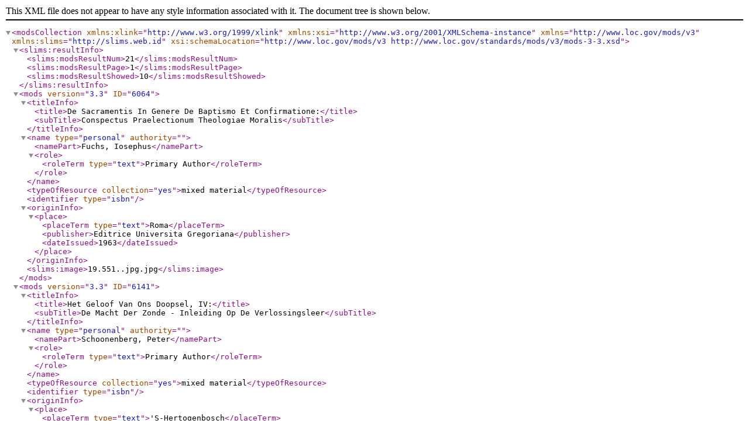

--- FILE ---
content_type: text/xml;charset=UTF-8
request_url: http://perpustakaankarmelindo.org/index.php?resultXML=true&subject=%22Pembaptisan%22&search=Search
body_size: 1769
content:
<?xml version="1.0" encoding="UTF-8" ?>
<modsCollection xmlns:xlink="http://www.w3.org/1999/xlink" xmlns:xsi="http://www.w3.org/2001/XMLSchema-instance" xmlns="http://www.loc.gov/mods/v3" xmlns:slims="http://slims.web.id" xsi:schemaLocation="http://www.loc.gov/mods/v3 http://www.loc.gov/standards/mods/v3/mods-3-3.xsd">
 <slims:resultInfo>
  <slims:modsResultNum>21</slims:modsResultNum>
  <slims:modsResultPage>1</slims:modsResultPage>
  <slims:modsResultShowed>10</slims:modsResultShowed>
 </slims:resultInfo>
 <mods version="3.3" ID="6064">
  <titleInfo>
   <title>De Sacramentis In Genere De Baptismo Et Confirmatione:</title>
   <subTitle>Conspectus Praelectionum Theologiae Moralis</subTitle>
  </titleInfo>
  <name type="personal" authority="">
   <namePart>Fuchs, Iosephus</namePart>
   <role>
    <roleTerm type="text">Primary Author</roleTerm>
   </role>
  </name>
  <typeOfResource collection="yes">mixed material</typeOfResource>
  <identifier type="isbn"></identifier>
  <originInfo>
   <place>
    <placeTerm type="text">Roma</placeTerm>
    <publisher>Editrice Universita Gregoriana</publisher>
    <dateIssued>1963</dateIssued>
   </place>
  </originInfo>
  <slims:image>19.551..jpg.jpg</slims:image>
 </mods>
 <mods version="3.3" ID="6141">
  <titleInfo>
   <title>Het Geloof Van Ons Doopsel, IV:</title>
   <subTitle>De Macht Der Zonde - Inleiding Op De Verlossingsleer</subTitle>
  </titleInfo>
  <name type="personal" authority="">
   <namePart>Schoonenberg, Peter</namePart>
   <role>
    <roleTerm type="text">Primary Author</roleTerm>
   </role>
  </name>
  <typeOfResource collection="yes">mixed material</typeOfResource>
  <identifier type="isbn"></identifier>
  <originInfo>
   <place>
    <placeTerm type="text">'S-Hertogenbosch</placeTerm>
    <publisher>L. C. G. Malmberg</publisher>
    <dateIssued>1962</dateIssued>
   </place>
  </originInfo>
  <slims:image>19.602..jpg.jpg</slims:image>
 </mods>
 <mods version="3.3" ID="5991">
  <titleInfo>
   <title>Het Geloof Van Ons Doopsel II:</title>
   <subTitle>Jezus, De Christus, De Zoon Gods - Het Tweede Geloofsartikel</subTitle>
  </titleInfo>
  <name type="personal" authority="">
   <namePart>Schoonenberg, Peter</namePart>
   <role>
    <roleTerm type="text">Primary Author</roleTerm>
   </role>
  </name>
  <typeOfResource collection="yes">mixed material</typeOfResource>
  <identifier type="isbn"></identifier>
  <originInfo>
   <place>
    <placeTerm type="text">'S-Hertogenbosch</placeTerm>
    <publisher>L. C. G. Malmberg</publisher>
    <dateIssued>1956</dateIssued>
   </place>
  </originInfo>
  <slims:image>19.602..jpg.jpg</slims:image>
 </mods>
 <mods version="3.3" ID="197858">
  <titleInfo>
   <title>De Baptismo, Tentatione Et Transfiguratione Iesu</title>
  </titleInfo>
  <name type="personal" authority="">
   <namePart>Vosté, Iacobus-M.</namePart>
   <role>
    <roleTerm type="text">Primary Author</roleTerm>
   </role>
  </name>
  <typeOfResource collection="yes">mixed material</typeOfResource>
  <identifier type="isbn"></identifier>
  <originInfo>
   <place>
    <placeTerm type="text">Romae</placeTerm>
    <publisher>Collegio Angelico</publisher>
    <dateIssued>1934</dateIssued>
   </place>
  </originInfo>
  <slims:image>20.458..jpg</slims:image>
 </mods>
 <mods version="3.3" ID="22705">
  <titleInfo>
   <title>Doopsel En Vormsel</title>
  </titleInfo>
  <name type="personal" authority="">
   <namePart>Janssens, Aloïs</namePart>
   <role>
    <roleTerm type="text">Primary Author</roleTerm>
   </role>
  </name>
  <typeOfResource collection="yes">mixed material</typeOfResource>
  <identifier type="isbn"></identifier>
  <originInfo>
   <place>
    <placeTerm type="text">Utrecht</placeTerm>
    <publisher>Het Spectrum</publisher>
    <dateIssued>1938</dateIssued>
   </place>
  </originInfo>
  <slims:image>20.695..jpg.jpg</slims:image>
 </mods>
 <mods version="3.3" ID="196196">
  <titleInfo>
   <title>Pembaptisan Bayi Sebagai Sakramen Keselamatan (Ditinjau Dari Konstitusi Liturgi No.59 a.b &amp; 67)</title>
  </titleInfo>
  <name type="personal" authority="">
   <namePart>Lion, Efendi</namePart>
   <role>
    <roleTerm type="text">Primary Author</roleTerm>
   </role>
  </name>
  <typeOfResource collection="yes">mixed material</typeOfResource>
  <identifier type="isbn"></identifier>
  <originInfo>
   <place>
    <placeTerm type="text">Malang</placeTerm>
    <publisher>Sekolah Tinggi Filsafat Teologi Widya Sasana</publisher>
    <dateIssued>1995</dateIssued>
   </place>
  </originInfo>
  <slims:image>15.261..jpg.jpg</slims:image>
 </mods>
 <mods version="3.3" ID="195828">
  <titleInfo>
   <title>Pembaptisan Dalam Roh</title>
  </titleInfo>
  <name type="personal" authority="">
   <namePart>Indrakusuma, Yohanes</namePart>
   <role>
    <roleTerm type="text">Primary Author</roleTerm>
   </role>
  </name>
  <typeOfResource collection="yes">mixed material</typeOfResource>
  <identifier type="isbn"></identifier>
  <originInfo>
   <place>
    <placeTerm type="text">Batu</placeTerm>
    <publisher></publisher>
    <dateIssued>1979</dateIssued>
   </place>
  </originInfo>
  <slims:image>9.616..jpg.jpg</slims:image>
 </mods>
 <mods version="3.3" ID="203367">
  <titleInfo>
   <title>Tanya Jawab Hukum Gereja Seputar Sakramen Baptis</title>
  </titleInfo>
  <name type="personal" authority="">
   <namePart>Raharso, Alf. Catur</namePart>
   <role>
    <roleTerm type="text">Primary Author</roleTerm>
   </role>
  </name>
  <name type="personal" authority="">
   <namePart>Wardjoko, J. Chrys</namePart>
   <role>
    <roleTerm type="text">Editor</roleTerm>
   </role>
  </name>
  <typeOfResource collection="yes">mixed material</typeOfResource>
  <identifier type="isbn">9786025765926</identifier>
  <originInfo>
   <place>
    <placeTerm type="text">Malang</placeTerm>
    <publisher>Dioma</publisher>
    <dateIssued>2020</dateIssued>
   </place>
  </originInfo>
  <slims:image>35.731..jpg.jpg</slims:image>
 </mods>
 <mods version="3.3" ID="18913">
  <titleInfo>
   <title>Institutiones Systematico-Historicae In Sacram Liturgiam (Liturgis Specialis) III:</title>
   <subTitle>Commentationes Ad Ritum Baptismalem. Pars I. Ritus Antebaptismales</subTitle>
  </titleInfo>
  <name type="personal" authority="">
   <namePart>Oppenheim, Philippus</namePart>
   <role>
    <roleTerm type="text">Primary Author</roleTerm>
   </role>
  </name>
  <typeOfResource collection="yes">mixed material</typeOfResource>
  <identifier type="isbn"></identifier>
  <originInfo>
   <place>
    <placeTerm type="text">Romae</placeTerm>
    <publisher>Domus Editorialis Marietti</publisher>
    <dateIssued>1943</dateIssued>
   </place>
  </originInfo>
  <slims:image>22.556..jpg</slims:image>
 </mods>
 <mods version="3.3" ID="198638">
  <titleInfo>
   <title>Les Nouveaux Rituels Du Baptême Des Enfants Et Des Ordinations</title>
  </titleInfo>
  <name type="personal" authority="">
   <namePart>Daniélou, Jean</namePart>
   <role>
    <roleTerm type="text">Additional Author</roleTerm>
   </role>
  </name>
  <name type="personal" authority="">
   <namePart>Ligier, Louis</namePart>
   <role>
    <roleTerm type="text">Additional Author</roleTerm>
   </role>
  </name>
  <name type="personal" authority="">
   <namePart>Jounel, Pierre</namePart>
   <role>
    <roleTerm type="text">Additional Author</roleTerm>
   </role>
  </name>
  <name type="personal" authority="">
   <namePart>Charlat, Regine du</namePart>
   <role>
    <roleTerm type="text">Additional Author</roleTerm>
   </role>
  </name>
  <name type="personal" authority="">
   <namePart>Hamman, Adalbert</namePart>
   <role>
    <roleTerm type="text">Additional Author</roleTerm>
   </role>
  </name>
  <name type="personal" authority="">
   <namePart>Botte, Bernard</namePart>
   <role>
    <roleTerm type="text">Additional Author</roleTerm>
   </role>
  </name>
  <name type="personal" authority="">
   <namePart>Kleinheyer, Bruno</namePart>
   <role>
    <roleTerm type="text">Additional Author</roleTerm>
   </role>
  </name>
  <name type="personal" authority="">
   <namePart>Molin, J.-B.</namePart>
   <role>
    <roleTerm type="text">Additional Author</roleTerm>
   </role>
  </name>
  <name type="personal" authority="">
   <namePart>Becquet, G.</namePart>
   <role>
    <roleTerm type="text">Additional Author</roleTerm>
   </role>
  </name>
  <name type="personal" authority="">
   <namePart>Reinhard, P.</namePart>
   <role>
    <roleTerm type="text">Additional Author</roleTerm>
   </role>
  </name>
  <name type="personal" authority="">
   <namePart>Cnudde, M.</namePart>
   <role>
    <roleTerm type="text">Additional Author</roleTerm>
   </role>
  </name>
  <name type="personal" authority="">
   <namePart>Rose, André</namePart>
   <role>
    <roleTerm type="text">Additional Author</roleTerm>
   </role>
  </name>
  <name type="personal" authority="">
   <namePart>Galineau, Joseph</namePart>
   <role>
    <roleTerm type="text">Additional Author</roleTerm>
   </role>
  </name>
  <name type="personal" authority="">
   <namePart>Centre De Pastorale Liturgique</namePart>
   <role>
    <roleTerm type="text">Primary Author</roleTerm>
   </role>
  </name>
  <typeOfResource collection="yes">mixed material</typeOfResource>
  <identifier type="isbn"></identifier>
  <originInfo>
   <place>
    <placeTerm type="text">Paris</placeTerm>
    <publisher>Les Éditions du Cerf</publisher>
    <dateIssued>1969</dateIssued>
   </place>
  </originInfo>
  <slims:image>23.85..jpg</slims:image>
 </mods>
</modsCollection>
